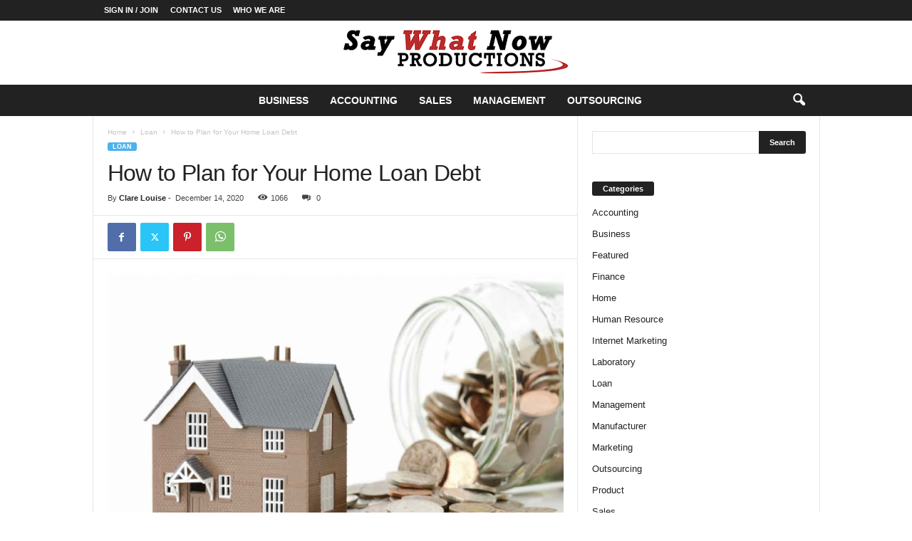

--- FILE ---
content_type: text/html; charset=UTF-8
request_url: https://www.saywhatnowproductions.com/how-to-plan-for-your-home-loan-debt/
body_size: 81798
content:
<!doctype html >
<!--[if IE 8]>    <html class="ie8" lang="en-US"> <![endif]-->
<!--[if IE 9]>    <html class="ie9" lang="en-US"> <![endif]-->
<!--[if gt IE 8]><!--> <html lang="en-US"> <!--<![endif]-->
<head>
    <title>How to Plan for Your Home Loan Debt - Say What Now Productions</title>
    <meta charset="UTF-8" />
    <meta name="viewport" content="width=device-width, initial-scale=1.0">
    <link rel="pingback" href="https://www.saywhatnowproductions.com/xmlrpc.php" />
    <meta name='robots' content='index, follow, max-image-preview:large, max-snippet:-1, max-video-preview:-1' />
	<style>img:is([sizes="auto" i], [sizes^="auto," i]) { contain-intrinsic-size: 3000px 1500px }</style>
	
	<!-- This site is optimized with the Yoast SEO plugin v26.6 - https://yoast.com/wordpress/plugins/seo/ -->
	<link rel="canonical" href="https://www.saywhatnowproductions.com/how-to-plan-for-your-home-loan-debt/" />
	<meta property="og:locale" content="en_US" />
	<meta property="og:type" content="article" />
	<meta property="og:title" content="How to Plan for Your Home Loan Debt - Say What Now Productions" />
	<meta property="og:description" content="Getting a home loan is a huge financial commitment. Most home loans take several years to pay off. This means that having a home loan will be a long-term financial responsibility. As a responsible adult, it would be best to plan before applying for one. If you are reading this, you’re on the right path [&hellip;]" />
	<meta property="og:url" content="https://www.saywhatnowproductions.com/how-to-plan-for-your-home-loan-debt/" />
	<meta property="og:site_name" content="Say What Now Productions" />
	<meta property="article:published_time" content="2020-12-14T07:14:30+00:00" />
	<meta property="og:image" content="https://www.saywhatnowproductions.com/wp-content/uploads/2020/12/Untitleed1-1.png" />
	<meta property="og:image:width" content="900" />
	<meta property="og:image:height" content="577" />
	<meta property="og:image:type" content="image/png" />
	<meta name="author" content="Clare Louise" />
	<meta name="twitter:card" content="summary_large_image" />
	<meta name="twitter:label1" content="Written by" />
	<meta name="twitter:data1" content="Clare Louise" />
	<meta name="twitter:label2" content="Est. reading time" />
	<meta name="twitter:data2" content="2 minutes" />
	<script type="application/ld+json" class="yoast-schema-graph">{"@context":"https://schema.org","@graph":[{"@type":"Article","@id":"https://www.saywhatnowproductions.com/how-to-plan-for-your-home-loan-debt/#article","isPartOf":{"@id":"https://www.saywhatnowproductions.com/how-to-plan-for-your-home-loan-debt/"},"author":{"name":"Clare Louise","@id":"https://www.saywhatnowproductions.com/#/schema/person/bb5671c9120b8c04aea80cb72ea15776"},"headline":"How to Plan for Your Home Loan Debt","datePublished":"2020-12-14T07:14:30+00:00","mainEntityOfPage":{"@id":"https://www.saywhatnowproductions.com/how-to-plan-for-your-home-loan-debt/"},"wordCount":385,"publisher":{"@id":"https://www.saywhatnowproductions.com/#organization"},"image":{"@id":"https://www.saywhatnowproductions.com/how-to-plan-for-your-home-loan-debt/#primaryimage"},"thumbnailUrl":"https://www.saywhatnowproductions.com/wp-content/uploads/2020/12/Untitleed1-1.png","articleSection":["Loan"],"inLanguage":"en-US"},{"@type":"WebPage","@id":"https://www.saywhatnowproductions.com/how-to-plan-for-your-home-loan-debt/","url":"https://www.saywhatnowproductions.com/how-to-plan-for-your-home-loan-debt/","name":"How to Plan for Your Home Loan Debt - Say What Now Productions","isPartOf":{"@id":"https://www.saywhatnowproductions.com/#website"},"primaryImageOfPage":{"@id":"https://www.saywhatnowproductions.com/how-to-plan-for-your-home-loan-debt/#primaryimage"},"image":{"@id":"https://www.saywhatnowproductions.com/how-to-plan-for-your-home-loan-debt/#primaryimage"},"thumbnailUrl":"https://www.saywhatnowproductions.com/wp-content/uploads/2020/12/Untitleed1-1.png","datePublished":"2020-12-14T07:14:30+00:00","breadcrumb":{"@id":"https://www.saywhatnowproductions.com/how-to-plan-for-your-home-loan-debt/#breadcrumb"},"inLanguage":"en-US","potentialAction":[{"@type":"ReadAction","target":["https://www.saywhatnowproductions.com/how-to-plan-for-your-home-loan-debt/"]}]},{"@type":"ImageObject","inLanguage":"en-US","@id":"https://www.saywhatnowproductions.com/how-to-plan-for-your-home-loan-debt/#primaryimage","url":"https://www.saywhatnowproductions.com/wp-content/uploads/2020/12/Untitleed1-1.png","contentUrl":"https://www.saywhatnowproductions.com/wp-content/uploads/2020/12/Untitleed1-1.png","width":900,"height":577},{"@type":"BreadcrumbList","@id":"https://www.saywhatnowproductions.com/how-to-plan-for-your-home-loan-debt/#breadcrumb","itemListElement":[{"@type":"ListItem","position":1,"name":"Home","item":"https://www.saywhatnowproductions.com/"},{"@type":"ListItem","position":2,"name":"How to Plan for Your Home Loan Debt"}]},{"@type":"WebSite","@id":"https://www.saywhatnowproductions.com/#website","url":"https://www.saywhatnowproductions.com/","name":"Say What Now Productions","description":"Business Blog","publisher":{"@id":"https://www.saywhatnowproductions.com/#organization"},"potentialAction":[{"@type":"SearchAction","target":{"@type":"EntryPoint","urlTemplate":"https://www.saywhatnowproductions.com/?s={search_term_string}"},"query-input":{"@type":"PropertyValueSpecification","valueRequired":true,"valueName":"search_term_string"}}],"inLanguage":"en-US"},{"@type":"Organization","@id":"https://www.saywhatnowproductions.com/#organization","name":"Say What Now Productions","url":"https://www.saywhatnowproductions.com/","logo":{"@type":"ImageObject","inLanguage":"en-US","@id":"https://www.saywhatnowproductions.com/#/schema/logo/image/","url":"https://www.saywhatnowproductions.com/wp-content/uploads/2019/11/cropped-saywhatnowproductions1.png","contentUrl":"https://www.saywhatnowproductions.com/wp-content/uploads/2019/11/cropped-saywhatnowproductions1.png","width":340,"height":90,"caption":"Say What Now Productions"},"image":{"@id":"https://www.saywhatnowproductions.com/#/schema/logo/image/"}},{"@type":"Person","@id":"https://www.saywhatnowproductions.com/#/schema/person/bb5671c9120b8c04aea80cb72ea15776","name":"Clare Louise","image":{"@type":"ImageObject","inLanguage":"en-US","@id":"https://www.saywhatnowproductions.com/#/schema/person/image/","url":"https://secure.gravatar.com/avatar/ba332e5af915562a6257ac521b369e663501c98396d3f2a25b565515800f3422?s=96&d=mm&r=g","contentUrl":"https://secure.gravatar.com/avatar/ba332e5af915562a6257ac521b369e663501c98396d3f2a25b565515800f3422?s=96&d=mm&r=g","caption":"Clare Louise"},"url":"https://www.saywhatnowproductions.com/author/clare-louise/"}]}</script>
	<!-- / Yoast SEO plugin. -->


<link rel="alternate" type="application/rss+xml" title="Say What Now Productions &raquo; Feed" href="https://www.saywhatnowproductions.com/feed/" />
<link rel="alternate" type="application/rss+xml" title="Say What Now Productions &raquo; Comments Feed" href="https://www.saywhatnowproductions.com/comments/feed/" />
<script type="text/javascript">
/* <![CDATA[ */
window._wpemojiSettings = {"baseUrl":"https:\/\/s.w.org\/images\/core\/emoji\/16.0.1\/72x72\/","ext":".png","svgUrl":"https:\/\/s.w.org\/images\/core\/emoji\/16.0.1\/svg\/","svgExt":".svg","source":{"concatemoji":"https:\/\/www.saywhatnowproductions.com\/wp-includes\/js\/wp-emoji-release.min.js?ver=6.8.3"}};
/*! This file is auto-generated */
!function(s,n){var o,i,e;function c(e){try{var t={supportTests:e,timestamp:(new Date).valueOf()};sessionStorage.setItem(o,JSON.stringify(t))}catch(e){}}function p(e,t,n){e.clearRect(0,0,e.canvas.width,e.canvas.height),e.fillText(t,0,0);var t=new Uint32Array(e.getImageData(0,0,e.canvas.width,e.canvas.height).data),a=(e.clearRect(0,0,e.canvas.width,e.canvas.height),e.fillText(n,0,0),new Uint32Array(e.getImageData(0,0,e.canvas.width,e.canvas.height).data));return t.every(function(e,t){return e===a[t]})}function u(e,t){e.clearRect(0,0,e.canvas.width,e.canvas.height),e.fillText(t,0,0);for(var n=e.getImageData(16,16,1,1),a=0;a<n.data.length;a++)if(0!==n.data[a])return!1;return!0}function f(e,t,n,a){switch(t){case"flag":return n(e,"\ud83c\udff3\ufe0f\u200d\u26a7\ufe0f","\ud83c\udff3\ufe0f\u200b\u26a7\ufe0f")?!1:!n(e,"\ud83c\udde8\ud83c\uddf6","\ud83c\udde8\u200b\ud83c\uddf6")&&!n(e,"\ud83c\udff4\udb40\udc67\udb40\udc62\udb40\udc65\udb40\udc6e\udb40\udc67\udb40\udc7f","\ud83c\udff4\u200b\udb40\udc67\u200b\udb40\udc62\u200b\udb40\udc65\u200b\udb40\udc6e\u200b\udb40\udc67\u200b\udb40\udc7f");case"emoji":return!a(e,"\ud83e\udedf")}return!1}function g(e,t,n,a){var r="undefined"!=typeof WorkerGlobalScope&&self instanceof WorkerGlobalScope?new OffscreenCanvas(300,150):s.createElement("canvas"),o=r.getContext("2d",{willReadFrequently:!0}),i=(o.textBaseline="top",o.font="600 32px Arial",{});return e.forEach(function(e){i[e]=t(o,e,n,a)}),i}function t(e){var t=s.createElement("script");t.src=e,t.defer=!0,s.head.appendChild(t)}"undefined"!=typeof Promise&&(o="wpEmojiSettingsSupports",i=["flag","emoji"],n.supports={everything:!0,everythingExceptFlag:!0},e=new Promise(function(e){s.addEventListener("DOMContentLoaded",e,{once:!0})}),new Promise(function(t){var n=function(){try{var e=JSON.parse(sessionStorage.getItem(o));if("object"==typeof e&&"number"==typeof e.timestamp&&(new Date).valueOf()<e.timestamp+604800&&"object"==typeof e.supportTests)return e.supportTests}catch(e){}return null}();if(!n){if("undefined"!=typeof Worker&&"undefined"!=typeof OffscreenCanvas&&"undefined"!=typeof URL&&URL.createObjectURL&&"undefined"!=typeof Blob)try{var e="postMessage("+g.toString()+"("+[JSON.stringify(i),f.toString(),p.toString(),u.toString()].join(",")+"));",a=new Blob([e],{type:"text/javascript"}),r=new Worker(URL.createObjectURL(a),{name:"wpTestEmojiSupports"});return void(r.onmessage=function(e){c(n=e.data),r.terminate(),t(n)})}catch(e){}c(n=g(i,f,p,u))}t(n)}).then(function(e){for(var t in e)n.supports[t]=e[t],n.supports.everything=n.supports.everything&&n.supports[t],"flag"!==t&&(n.supports.everythingExceptFlag=n.supports.everythingExceptFlag&&n.supports[t]);n.supports.everythingExceptFlag=n.supports.everythingExceptFlag&&!n.supports.flag,n.DOMReady=!1,n.readyCallback=function(){n.DOMReady=!0}}).then(function(){return e}).then(function(){var e;n.supports.everything||(n.readyCallback(),(e=n.source||{}).concatemoji?t(e.concatemoji):e.wpemoji&&e.twemoji&&(t(e.twemoji),t(e.wpemoji)))}))}((window,document),window._wpemojiSettings);
/* ]]> */
</script>
<style id='wp-emoji-styles-inline-css' type='text/css'>

	img.wp-smiley, img.emoji {
		display: inline !important;
		border: none !important;
		box-shadow: none !important;
		height: 1em !important;
		width: 1em !important;
		margin: 0 0.07em !important;
		vertical-align: -0.1em !important;
		background: none !important;
		padding: 0 !important;
	}
</style>
<link rel='stylesheet' id='wp-block-library-css' href='https://www.saywhatnowproductions.com/wp-includes/css/dist/block-library/style.min.css?ver=6.8.3' type='text/css' media='all' />
<style id='classic-theme-styles-inline-css' type='text/css'>
/*! This file is auto-generated */
.wp-block-button__link{color:#fff;background-color:#32373c;border-radius:9999px;box-shadow:none;text-decoration:none;padding:calc(.667em + 2px) calc(1.333em + 2px);font-size:1.125em}.wp-block-file__button{background:#32373c;color:#fff;text-decoration:none}
</style>
<style id='global-styles-inline-css' type='text/css'>
:root{--wp--preset--aspect-ratio--square: 1;--wp--preset--aspect-ratio--4-3: 4/3;--wp--preset--aspect-ratio--3-4: 3/4;--wp--preset--aspect-ratio--3-2: 3/2;--wp--preset--aspect-ratio--2-3: 2/3;--wp--preset--aspect-ratio--16-9: 16/9;--wp--preset--aspect-ratio--9-16: 9/16;--wp--preset--color--black: #000000;--wp--preset--color--cyan-bluish-gray: #abb8c3;--wp--preset--color--white: #ffffff;--wp--preset--color--pale-pink: #f78da7;--wp--preset--color--vivid-red: #cf2e2e;--wp--preset--color--luminous-vivid-orange: #ff6900;--wp--preset--color--luminous-vivid-amber: #fcb900;--wp--preset--color--light-green-cyan: #7bdcb5;--wp--preset--color--vivid-green-cyan: #00d084;--wp--preset--color--pale-cyan-blue: #8ed1fc;--wp--preset--color--vivid-cyan-blue: #0693e3;--wp--preset--color--vivid-purple: #9b51e0;--wp--preset--gradient--vivid-cyan-blue-to-vivid-purple: linear-gradient(135deg,rgba(6,147,227,1) 0%,rgb(155,81,224) 100%);--wp--preset--gradient--light-green-cyan-to-vivid-green-cyan: linear-gradient(135deg,rgb(122,220,180) 0%,rgb(0,208,130) 100%);--wp--preset--gradient--luminous-vivid-amber-to-luminous-vivid-orange: linear-gradient(135deg,rgba(252,185,0,1) 0%,rgba(255,105,0,1) 100%);--wp--preset--gradient--luminous-vivid-orange-to-vivid-red: linear-gradient(135deg,rgba(255,105,0,1) 0%,rgb(207,46,46) 100%);--wp--preset--gradient--very-light-gray-to-cyan-bluish-gray: linear-gradient(135deg,rgb(238,238,238) 0%,rgb(169,184,195) 100%);--wp--preset--gradient--cool-to-warm-spectrum: linear-gradient(135deg,rgb(74,234,220) 0%,rgb(151,120,209) 20%,rgb(207,42,186) 40%,rgb(238,44,130) 60%,rgb(251,105,98) 80%,rgb(254,248,76) 100%);--wp--preset--gradient--blush-light-purple: linear-gradient(135deg,rgb(255,206,236) 0%,rgb(152,150,240) 100%);--wp--preset--gradient--blush-bordeaux: linear-gradient(135deg,rgb(254,205,165) 0%,rgb(254,45,45) 50%,rgb(107,0,62) 100%);--wp--preset--gradient--luminous-dusk: linear-gradient(135deg,rgb(255,203,112) 0%,rgb(199,81,192) 50%,rgb(65,88,208) 100%);--wp--preset--gradient--pale-ocean: linear-gradient(135deg,rgb(255,245,203) 0%,rgb(182,227,212) 50%,rgb(51,167,181) 100%);--wp--preset--gradient--electric-grass: linear-gradient(135deg,rgb(202,248,128) 0%,rgb(113,206,126) 100%);--wp--preset--gradient--midnight: linear-gradient(135deg,rgb(2,3,129) 0%,rgb(40,116,252) 100%);--wp--preset--font-size--small: 10px;--wp--preset--font-size--medium: 20px;--wp--preset--font-size--large: 30px;--wp--preset--font-size--x-large: 42px;--wp--preset--font-size--regular: 14px;--wp--preset--font-size--larger: 48px;--wp--preset--spacing--20: 0.44rem;--wp--preset--spacing--30: 0.67rem;--wp--preset--spacing--40: 1rem;--wp--preset--spacing--50: 1.5rem;--wp--preset--spacing--60: 2.25rem;--wp--preset--spacing--70: 3.38rem;--wp--preset--spacing--80: 5.06rem;--wp--preset--shadow--natural: 6px 6px 9px rgba(0, 0, 0, 0.2);--wp--preset--shadow--deep: 12px 12px 50px rgba(0, 0, 0, 0.4);--wp--preset--shadow--sharp: 6px 6px 0px rgba(0, 0, 0, 0.2);--wp--preset--shadow--outlined: 6px 6px 0px -3px rgba(255, 255, 255, 1), 6px 6px rgba(0, 0, 0, 1);--wp--preset--shadow--crisp: 6px 6px 0px rgba(0, 0, 0, 1);}:where(.is-layout-flex){gap: 0.5em;}:where(.is-layout-grid){gap: 0.5em;}body .is-layout-flex{display: flex;}.is-layout-flex{flex-wrap: wrap;align-items: center;}.is-layout-flex > :is(*, div){margin: 0;}body .is-layout-grid{display: grid;}.is-layout-grid > :is(*, div){margin: 0;}:where(.wp-block-columns.is-layout-flex){gap: 2em;}:where(.wp-block-columns.is-layout-grid){gap: 2em;}:where(.wp-block-post-template.is-layout-flex){gap: 1.25em;}:where(.wp-block-post-template.is-layout-grid){gap: 1.25em;}.has-black-color{color: var(--wp--preset--color--black) !important;}.has-cyan-bluish-gray-color{color: var(--wp--preset--color--cyan-bluish-gray) !important;}.has-white-color{color: var(--wp--preset--color--white) !important;}.has-pale-pink-color{color: var(--wp--preset--color--pale-pink) !important;}.has-vivid-red-color{color: var(--wp--preset--color--vivid-red) !important;}.has-luminous-vivid-orange-color{color: var(--wp--preset--color--luminous-vivid-orange) !important;}.has-luminous-vivid-amber-color{color: var(--wp--preset--color--luminous-vivid-amber) !important;}.has-light-green-cyan-color{color: var(--wp--preset--color--light-green-cyan) !important;}.has-vivid-green-cyan-color{color: var(--wp--preset--color--vivid-green-cyan) !important;}.has-pale-cyan-blue-color{color: var(--wp--preset--color--pale-cyan-blue) !important;}.has-vivid-cyan-blue-color{color: var(--wp--preset--color--vivid-cyan-blue) !important;}.has-vivid-purple-color{color: var(--wp--preset--color--vivid-purple) !important;}.has-black-background-color{background-color: var(--wp--preset--color--black) !important;}.has-cyan-bluish-gray-background-color{background-color: var(--wp--preset--color--cyan-bluish-gray) !important;}.has-white-background-color{background-color: var(--wp--preset--color--white) !important;}.has-pale-pink-background-color{background-color: var(--wp--preset--color--pale-pink) !important;}.has-vivid-red-background-color{background-color: var(--wp--preset--color--vivid-red) !important;}.has-luminous-vivid-orange-background-color{background-color: var(--wp--preset--color--luminous-vivid-orange) !important;}.has-luminous-vivid-amber-background-color{background-color: var(--wp--preset--color--luminous-vivid-amber) !important;}.has-light-green-cyan-background-color{background-color: var(--wp--preset--color--light-green-cyan) !important;}.has-vivid-green-cyan-background-color{background-color: var(--wp--preset--color--vivid-green-cyan) !important;}.has-pale-cyan-blue-background-color{background-color: var(--wp--preset--color--pale-cyan-blue) !important;}.has-vivid-cyan-blue-background-color{background-color: var(--wp--preset--color--vivid-cyan-blue) !important;}.has-vivid-purple-background-color{background-color: var(--wp--preset--color--vivid-purple) !important;}.has-black-border-color{border-color: var(--wp--preset--color--black) !important;}.has-cyan-bluish-gray-border-color{border-color: var(--wp--preset--color--cyan-bluish-gray) !important;}.has-white-border-color{border-color: var(--wp--preset--color--white) !important;}.has-pale-pink-border-color{border-color: var(--wp--preset--color--pale-pink) !important;}.has-vivid-red-border-color{border-color: var(--wp--preset--color--vivid-red) !important;}.has-luminous-vivid-orange-border-color{border-color: var(--wp--preset--color--luminous-vivid-orange) !important;}.has-luminous-vivid-amber-border-color{border-color: var(--wp--preset--color--luminous-vivid-amber) !important;}.has-light-green-cyan-border-color{border-color: var(--wp--preset--color--light-green-cyan) !important;}.has-vivid-green-cyan-border-color{border-color: var(--wp--preset--color--vivid-green-cyan) !important;}.has-pale-cyan-blue-border-color{border-color: var(--wp--preset--color--pale-cyan-blue) !important;}.has-vivid-cyan-blue-border-color{border-color: var(--wp--preset--color--vivid-cyan-blue) !important;}.has-vivid-purple-border-color{border-color: var(--wp--preset--color--vivid-purple) !important;}.has-vivid-cyan-blue-to-vivid-purple-gradient-background{background: var(--wp--preset--gradient--vivid-cyan-blue-to-vivid-purple) !important;}.has-light-green-cyan-to-vivid-green-cyan-gradient-background{background: var(--wp--preset--gradient--light-green-cyan-to-vivid-green-cyan) !important;}.has-luminous-vivid-amber-to-luminous-vivid-orange-gradient-background{background: var(--wp--preset--gradient--luminous-vivid-amber-to-luminous-vivid-orange) !important;}.has-luminous-vivid-orange-to-vivid-red-gradient-background{background: var(--wp--preset--gradient--luminous-vivid-orange-to-vivid-red) !important;}.has-very-light-gray-to-cyan-bluish-gray-gradient-background{background: var(--wp--preset--gradient--very-light-gray-to-cyan-bluish-gray) !important;}.has-cool-to-warm-spectrum-gradient-background{background: var(--wp--preset--gradient--cool-to-warm-spectrum) !important;}.has-blush-light-purple-gradient-background{background: var(--wp--preset--gradient--blush-light-purple) !important;}.has-blush-bordeaux-gradient-background{background: var(--wp--preset--gradient--blush-bordeaux) !important;}.has-luminous-dusk-gradient-background{background: var(--wp--preset--gradient--luminous-dusk) !important;}.has-pale-ocean-gradient-background{background: var(--wp--preset--gradient--pale-ocean) !important;}.has-electric-grass-gradient-background{background: var(--wp--preset--gradient--electric-grass) !important;}.has-midnight-gradient-background{background: var(--wp--preset--gradient--midnight) !important;}.has-small-font-size{font-size: var(--wp--preset--font-size--small) !important;}.has-medium-font-size{font-size: var(--wp--preset--font-size--medium) !important;}.has-large-font-size{font-size: var(--wp--preset--font-size--large) !important;}.has-x-large-font-size{font-size: var(--wp--preset--font-size--x-large) !important;}
:where(.wp-block-post-template.is-layout-flex){gap: 1.25em;}:where(.wp-block-post-template.is-layout-grid){gap: 1.25em;}
:where(.wp-block-columns.is-layout-flex){gap: 2em;}:where(.wp-block-columns.is-layout-grid){gap: 2em;}
:root :where(.wp-block-pullquote){font-size: 1.5em;line-height: 1.6;}
</style>
<link rel='stylesheet' id='contact-form-7-css' href='https://www.saywhatnowproductions.com/wp-content/plugins/contact-form-7/includes/css/styles.css?ver=6.1.4' type='text/css' media='all' />
<link rel='stylesheet' id='td-theme-css' href='https://www.saywhatnowproductions.com/wp-content/themes/Newsmag/style.css?ver=5.4.3.3' type='text/css' media='all' />
<style id='td-theme-inline-css' type='text/css'>
    
        /* custom css - generated by TagDiv Composer */
        @media (max-width: 767px) {
            .td-header-desktop-wrap {
                display: none;
            }
        }
        @media (min-width: 767px) {
            .td-header-mobile-wrap {
                display: none;
            }
        }
    
	
</style>
<link rel='stylesheet' id='td-legacy-framework-front-style-css' href='https://www.saywhatnowproductions.com/wp-content/plugins/td-composer/legacy/Newsmag/assets/css/td_legacy_main.css?ver=e5fcc38395b0030bac3ad179898970d6xzx' type='text/css' media='all' />
<script type="text/javascript" src="https://www.saywhatnowproductions.com/wp-includes/js/jquery/jquery.min.js?ver=3.7.1" id="jquery-core-js"></script>
<script type="text/javascript" src="https://www.saywhatnowproductions.com/wp-includes/js/jquery/jquery-migrate.min.js?ver=3.4.1" id="jquery-migrate-js"></script>
<link rel="https://api.w.org/" href="https://www.saywhatnowproductions.com/wp-json/" /><link rel="alternate" title="JSON" type="application/json" href="https://www.saywhatnowproductions.com/wp-json/wp/v2/posts/2891" /><link rel="EditURI" type="application/rsd+xml" title="RSD" href="https://www.saywhatnowproductions.com/xmlrpc.php?rsd" />
<meta name="generator" content="WordPress 6.8.3" />
<link rel='shortlink' href='https://www.saywhatnowproductions.com/?p=2891' />
<link rel="alternate" title="oEmbed (JSON)" type="application/json+oembed" href="https://www.saywhatnowproductions.com/wp-json/oembed/1.0/embed?url=https%3A%2F%2Fwww.saywhatnowproductions.com%2Fhow-to-plan-for-your-home-loan-debt%2F" />
<link rel="alternate" title="oEmbed (XML)" type="text/xml+oembed" href="https://www.saywhatnowproductions.com/wp-json/oembed/1.0/embed?url=https%3A%2F%2Fwww.saywhatnowproductions.com%2Fhow-to-plan-for-your-home-loan-debt%2F&#038;format=xml" />

<!-- JS generated by theme -->

<script type="text/javascript" id="td-generated-header-js">
    
    

	    var tdBlocksArray = []; //here we store all the items for the current page

	    // td_block class - each ajax block uses a object of this class for requests
	    function tdBlock() {
		    this.id = '';
		    this.block_type = 1; //block type id (1-234 etc)
		    this.atts = '';
		    this.td_column_number = '';
		    this.td_current_page = 1; //
		    this.post_count = 0; //from wp
		    this.found_posts = 0; //from wp
		    this.max_num_pages = 0; //from wp
		    this.td_filter_value = ''; //current live filter value
		    this.is_ajax_running = false;
		    this.td_user_action = ''; // load more or infinite loader (used by the animation)
		    this.header_color = '';
		    this.ajax_pagination_infinite_stop = ''; //show load more at page x
	    }

        // td_js_generator - mini detector
        ( function () {
            var htmlTag = document.getElementsByTagName("html")[0];

	        if ( navigator.userAgent.indexOf("MSIE 10.0") > -1 ) {
                htmlTag.className += ' ie10';
            }

            if ( !!navigator.userAgent.match(/Trident.*rv\:11\./) ) {
                htmlTag.className += ' ie11';
            }

	        if ( navigator.userAgent.indexOf("Edge") > -1 ) {
                htmlTag.className += ' ieEdge';
            }

            if ( /(iPad|iPhone|iPod)/g.test(navigator.userAgent) ) {
                htmlTag.className += ' td-md-is-ios';
            }

            var user_agent = navigator.userAgent.toLowerCase();
            if ( user_agent.indexOf("android") > -1 ) {
                htmlTag.className += ' td-md-is-android';
            }

            if ( -1 !== navigator.userAgent.indexOf('Mac OS X')  ) {
                htmlTag.className += ' td-md-is-os-x';
            }

            if ( /chrom(e|ium)/.test(navigator.userAgent.toLowerCase()) ) {
               htmlTag.className += ' td-md-is-chrome';
            }

            if ( -1 !== navigator.userAgent.indexOf('Firefox') ) {
                htmlTag.className += ' td-md-is-firefox';
            }

            if ( -1 !== navigator.userAgent.indexOf('Safari') && -1 === navigator.userAgent.indexOf('Chrome') ) {
                htmlTag.className += ' td-md-is-safari';
            }

            if( -1 !== navigator.userAgent.indexOf('IEMobile') ){
                htmlTag.className += ' td-md-is-iemobile';
            }

        })();

        var tdLocalCache = {};

        ( function () {
            "use strict";

            tdLocalCache = {
                data: {},
                remove: function (resource_id) {
                    delete tdLocalCache.data[resource_id];
                },
                exist: function (resource_id) {
                    return tdLocalCache.data.hasOwnProperty(resource_id) && tdLocalCache.data[resource_id] !== null;
                },
                get: function (resource_id) {
                    return tdLocalCache.data[resource_id];
                },
                set: function (resource_id, cachedData) {
                    tdLocalCache.remove(resource_id);
                    tdLocalCache.data[resource_id] = cachedData;
                }
            };
        })();

    
    
var td_viewport_interval_list=[{"limitBottom":767,"sidebarWidth":251},{"limitBottom":1023,"sidebarWidth":339}];
var td_animation_stack_effect="type0";
var tds_animation_stack=true;
var td_animation_stack_specific_selectors=".entry-thumb, img, .td-lazy-img";
var td_animation_stack_general_selectors=".td-animation-stack img, .td-animation-stack .entry-thumb, .post img, .td-animation-stack .td-lazy-img";
var tdc_is_installed="yes";
var td_ajax_url="https:\/\/www.saywhatnowproductions.com\/wp-admin\/admin-ajax.php?td_theme_name=Newsmag&v=5.4.3.3";
var td_get_template_directory_uri="https:\/\/www.saywhatnowproductions.com\/wp-content\/plugins\/td-composer\/legacy\/common";
var tds_snap_menu="";
var tds_logo_on_sticky="";
var tds_header_style="10";
var td_please_wait="Please wait...";
var td_email_user_pass_incorrect="User or password incorrect!";
var td_email_user_incorrect="Email or username incorrect!";
var td_email_incorrect="Email incorrect!";
var td_user_incorrect="Username incorrect!";
var td_email_user_empty="Email or username empty!";
var td_pass_empty="Pass empty!";
var td_pass_pattern_incorrect="Invalid Pass Pattern!";
var td_retype_pass_incorrect="Retyped Pass incorrect!";
var tds_more_articles_on_post_enable="";
var tds_more_articles_on_post_time_to_wait="";
var tds_more_articles_on_post_pages_distance_from_top=0;
var tds_captcha="";
var tds_theme_color_site_wide="#4db2ec";
var tds_smart_sidebar="";
var tdThemeName="Newsmag";
var tdThemeNameWl="Newsmag";
var td_magnific_popup_translation_tPrev="Previous (Left arrow key)";
var td_magnific_popup_translation_tNext="Next (Right arrow key)";
var td_magnific_popup_translation_tCounter="%curr% of %total%";
var td_magnific_popup_translation_ajax_tError="The content from %url% could not be loaded.";
var td_magnific_popup_translation_image_tError="The image #%curr% could not be loaded.";
var tdBlockNonce="66fe210907";
var tdMobileMenu="enabled";
var tdMobileSearch="enabled";
var tdDateNamesI18n={"month_names":["January","February","March","April","May","June","July","August","September","October","November","December"],"month_names_short":["Jan","Feb","Mar","Apr","May","Jun","Jul","Aug","Sep","Oct","Nov","Dec"],"day_names":["Sunday","Monday","Tuesday","Wednesday","Thursday","Friday","Saturday"],"day_names_short":["Sun","Mon","Tue","Wed","Thu","Fri","Sat"]};
var td_deploy_mode="deploy";
var td_ad_background_click_link="";
var td_ad_background_click_target="";
</script>




<script type="application/ld+json">
    {
        "@context": "https://schema.org",
        "@type": "BreadcrumbList",
        "itemListElement": [
            {
                "@type": "ListItem",
                "position": 1,
                "item": {
                    "@type": "WebSite",
                    "@id": "https://www.saywhatnowproductions.com/",
                    "name": "Home"
                }
            },
            {
                "@type": "ListItem",
                "position": 2,
                    "item": {
                    "@type": "WebPage",
                    "@id": "https://www.saywhatnowproductions.com/category/loan/",
                    "name": "Loan"
                }
            }
            ,{
                "@type": "ListItem",
                "position": 3,
                    "item": {
                    "@type": "WebPage",
                    "@id": "https://www.saywhatnowproductions.com/how-to-plan-for-your-home-loan-debt/",
                    "name": "How to Plan for Your Home Loan Debt"                                
                }
            }    
        ]
    }
</script>
<link rel="icon" href="https://www.saywhatnowproductions.com/wp-content/uploads/2019/11/cropped-saywhatnowproductions-f-32x32.png" sizes="32x32" />
<link rel="icon" href="https://www.saywhatnowproductions.com/wp-content/uploads/2019/11/cropped-saywhatnowproductions-f-192x192.png" sizes="192x192" />
<link rel="apple-touch-icon" href="https://www.saywhatnowproductions.com/wp-content/uploads/2019/11/cropped-saywhatnowproductions-f-180x180.png" />
<meta name="msapplication-TileImage" content="https://www.saywhatnowproductions.com/wp-content/uploads/2019/11/cropped-saywhatnowproductions-f-270x270.png" />
	<style id="tdw-css-placeholder">/* custom css - generated by TagDiv Composer */
</style></head>

<body class="wp-singular post-template-default single single-post postid-2891 single-format-standard wp-custom-logo wp-theme-Newsmag how-to-plan-for-your-home-loan-debt global-block-template-1 td-animation-stack-type0 td-full-layout" itemscope="itemscope" itemtype="https://schema.org/WebPage">

        <div class="td-scroll-up  td-hide-scroll-up-on-mob"  style="display:none;"><i class="td-icon-menu-up"></i></div>

    
    <div class="td-menu-background"></div>
<div id="td-mobile-nav">
    <div class="td-mobile-container">
        <!-- mobile menu top section -->
        <div class="td-menu-socials-wrap">
            <!-- socials -->
            <div class="td-menu-socials">
                            </div>
            <!-- close button -->
            <div class="td-mobile-close">
                <span><i class="td-icon-close-mobile"></i></span>
            </div>
        </div>

        <!-- login section -->
                    <div class="td-menu-login-section">
                
    <div class="td-guest-wrap">
        <div class="td-menu-login"><a id="login-link-mob">Sign in</a></div>
    </div>
            </div>
        
        <!-- menu section -->
        <div class="td-mobile-content">
            <div class="menu-home-container"><ul id="menu-home" class="td-mobile-main-menu"><li id="menu-item-2582" class="menu-item menu-item-type-taxonomy menu-item-object-category menu-item-first menu-item-2582"><a href="https://www.saywhatnowproductions.com/category/business/">Business</a></li>
<li id="menu-item-2583" class="menu-item menu-item-type-taxonomy menu-item-object-category menu-item-2583"><a href="https://www.saywhatnowproductions.com/category/accounting/">Accounting</a></li>
<li id="menu-item-2584" class="menu-item menu-item-type-taxonomy menu-item-object-category menu-item-2584"><a href="https://www.saywhatnowproductions.com/category/sales/">Sales</a></li>
<li id="menu-item-2585" class="menu-item menu-item-type-taxonomy menu-item-object-category menu-item-2585"><a href="https://www.saywhatnowproductions.com/category/management/">Management</a></li>
<li id="menu-item-2586" class="menu-item menu-item-type-taxonomy menu-item-object-category menu-item-2586"><a href="https://www.saywhatnowproductions.com/category/outsourcing/">Outsourcing</a></li>
</ul></div>        </div>
    </div>

    <!-- register/login section -->
            <div id="login-form-mobile" class="td-register-section">
            
            <div id="td-login-mob" class="td-login-animation td-login-hide-mob">
            	<!-- close button -->
	            <div class="td-login-close">
	                <span class="td-back-button"><i class="td-icon-read-down"></i></span>
	                <div class="td-login-title">Sign in</div>
	                <!-- close button -->
		            <div class="td-mobile-close">
		                <span><i class="td-icon-close-mobile"></i></span>
		            </div>
	            </div>
	            <form class="td-login-form-wrap" action="#" method="post">
	                <div class="td-login-panel-title"><span>Welcome!</span>Log into your account</div>
	                <div class="td_display_err"></div>
	                <div class="td-login-inputs"><input class="td-login-input" autocomplete="username" type="text" name="login_email" id="login_email-mob" value="" required><label for="login_email-mob">your username</label></div>
	                <div class="td-login-inputs"><input class="td-login-input" autocomplete="current-password" type="password" name="login_pass" id="login_pass-mob" value="" required><label for="login_pass-mob">your password</label></div>
	                <input type="button" name="login_button" id="login_button-mob" class="td-login-button" value="LOG IN">
	                
					
	                <div class="td-login-info-text"><a href="#" id="forgot-pass-link-mob">Forgot your password?</a></div>
	                
	                
                </form>
            </div>

            

            <div id="td-forgot-pass-mob" class="td-login-animation td-login-hide-mob">
                <!-- close button -->
	            <div class="td-forgot-pass-close">
	                <a href="#" aria-label="Back" class="td-back-button"><i class="td-icon-read-down"></i></a>
	                <div class="td-login-title">Password recovery</div>
	            </div>
	            <div class="td-login-form-wrap">
	                <div class="td-login-panel-title">Recover your password</div>
	                <div class="td_display_err"></div>
	                <div class="td-login-inputs"><input class="td-login-input" type="text" name="forgot_email" id="forgot_email-mob" value="" required><label for="forgot_email-mob">your email</label></div>
	                <input type="button" name="forgot_button" id="forgot_button-mob" class="td-login-button" value="Send My Pass">
                </div>
            </div>
        </div>
    </div>    <div class="td-search-background"></div>
<div class="td-search-wrap-mob">
	<div class="td-drop-down-search">
		<form method="get" class="td-search-form" action="https://www.saywhatnowproductions.com/">
			<!-- close button -->
			<div class="td-search-close">
				<span><i class="td-icon-close-mobile"></i></span>
			</div>
			<div role="search" class="td-search-input">
				<span>Search</span>
				<input id="td-header-search-mob" type="text" value="" name="s" autocomplete="off" />
			</div>
		</form>
		<div id="td-aj-search-mob"></div>
	</div>
</div>

    <div id="td-outer-wrap">
    
        <div class="td-outer-container">
        
            <!--
Header style 10
-->

<div class="td-header-wrap td-header-style-10">
	<div class="td-top-menu-full">
        <div class="td-header-row td-header-top-menu td-make-full">
		    
    <div class="td-top-bar-container top-bar-style-1">
        <div class="td-header-sp-top-menu">

    <ul class="top-header-menu td_ul_login"><li class="menu-item"><a class="td-login-modal-js menu-item" href="#login-form" data-effect="mpf-td-login-effect">Sign in / Join</a></li></ul><div class="menu-top-container"><ul id="menu-top" class="top-header-menu"><li id="menu-item-2587" class="menu-item menu-item-type-post_type menu-item-object-page menu-item-first td-menu-item td-normal-menu menu-item-2587"><a href="https://www.saywhatnowproductions.com/contact-us/">Contact Us</a></li>
<li id="menu-item-4130" class="menu-item menu-item-type-post_type menu-item-object-page td-menu-item td-normal-menu menu-item-4130"><a href="https://www.saywhatnowproductions.com/who-we-are/">Who We Are</a></li>
</ul></div></div>            </div>

<!-- LOGIN MODAL -->

                <div  id="login-form" class="white-popup-block mfp-hide mfp-with-anim td-login-modal-wrap">
                    <div class="td-login-wrap">
                        <a href="#" aria-label="Back" class="td-back-button"><i class="td-icon-modal-back"></i></a>
                        <div id="td-login-div" class="td-login-form-div td-display-block">
                            <div class="td-login-panel-title">Sign in</div>
                            <div class="td-login-panel-descr">Welcome! Log into your account</div>
                            <div class="td_display_err"></div>
                            <form id="loginForm" action="#" method="post">
                                <div class="td-login-inputs"><input class="td-login-input" autocomplete="username" type="text" name="login_email" id="login_email" value="" required><label for="login_email">your username</label></div>
                                <div class="td-login-inputs"><input class="td-login-input" autocomplete="current-password" type="password" name="login_pass" id="login_pass" value="" required><label for="login_pass">your password</label></div>
                                <input type="button" name="login_button" id="login_button" class="wpb_button btn td-login-button" value="Login">
                                
                            </form>
                            
                            

                            <div class="td-login-info-text"><a href="#" id="forgot-pass-link">Forgot your password? Get help</a></div>
                            
                            
                        </div>

                        

                         <div id="td-forgot-pass-div" class="td-login-form-div td-display-none">
                            <div class="td-login-panel-title">Password recovery</div>
                            <div class="td-login-panel-descr">Recover your password</div>
                            <div class="td_display_err"></div>
                            <form id="forgotpassForm" action="#" method="post">
                                <div class="td-login-inputs"><input class="td-login-input" type="text" name="forgot_email" id="forgot_email" value="" required><label for="forgot_email">your email</label></div>
                                <input type="button" name="forgot_button" id="forgot_button" class="wpb_button btn td-login-button" value="Send My Password">
                            </form>
                            <div class="td-login-info-text">A password will be e-mailed to you.</div>
                        </div>
                    </div>
                </div>
                	    </div>
	</div>

	<div class="td-header-row td-header-header ">
		<div class="td-header-text-logo">
					<a class="td-main-logo" href="https://www.saywhatnowproductions.com/">
			<img src="https://www.saywhatnowproductions.com/wp-content/uploads/2019/11/cropped-saywhatnowproductions1.png" alt=""  width="340" height="90"/>
			<span class="td-visual-hidden">Say What Now Productions</span>
		</a>
				</div>
	</div>

    <div class="td-header-menu-wrap">
        <div class="td-header-row td-header-main-menu">
            <div class="td-make-full">
                <div id="td-header-menu" role="navigation">
        <div id="td-top-mobile-toggle"><span><i class="td-icon-font td-icon-mobile"></i></span></div>
        <div class="td-main-menu-logo td-logo-in-header">
                <a class="td-main-logo" href="https://www.saywhatnowproductions.com/">
            <img src="https://www.saywhatnowproductions.com/wp-content/uploads/2019/11/cropped-saywhatnowproductions1.png" alt=""  width="340" height="90"/>
        </a>
        </div>
    <div class="menu-home-container"><ul id="menu-home-1" class="sf-menu"><li class="menu-item menu-item-type-taxonomy menu-item-object-category menu-item-first td-menu-item td-normal-menu menu-item-2582"><a href="https://www.saywhatnowproductions.com/category/business/">Business</a></li>
<li class="menu-item menu-item-type-taxonomy menu-item-object-category td-menu-item td-normal-menu menu-item-2583"><a href="https://www.saywhatnowproductions.com/category/accounting/">Accounting</a></li>
<li class="menu-item menu-item-type-taxonomy menu-item-object-category td-menu-item td-normal-menu menu-item-2584"><a href="https://www.saywhatnowproductions.com/category/sales/">Sales</a></li>
<li class="menu-item menu-item-type-taxonomy menu-item-object-category td-menu-item td-normal-menu menu-item-2585"><a href="https://www.saywhatnowproductions.com/category/management/">Management</a></li>
<li class="menu-item menu-item-type-taxonomy menu-item-object-category td-menu-item td-normal-menu menu-item-2586"><a href="https://www.saywhatnowproductions.com/category/outsourcing/">Outsourcing</a></li>
</ul></div></div>

<div class="td-search-wrapper">
    <div id="td-top-search">
        <!-- Search -->
        <div class="header-search-wrap">
            <div class="dropdown header-search">
                <a id="td-header-search-button" href="#" role="button" aria-label="search icon" class="dropdown-toggle " data-toggle="dropdown"><i class="td-icon-search"></i></a>
                                <span id="td-header-search-button-mob" class="dropdown-toggle " data-toggle="dropdown"><i class="td-icon-search"></i></span>
                            </div>
        </div>
    </div>
</div>

<div class="header-search-wrap">
	<div class="dropdown header-search">
		<div class="td-drop-down-search">
			<form method="get" class="td-search-form" action="https://www.saywhatnowproductions.com/">
				<div role="search" class="td-head-form-search-wrap">
					<input class="needsclick" id="td-header-search" type="text" value="" name="s" autocomplete="off" /><input class="wpb_button wpb_btn-inverse btn" type="submit" id="td-header-search-top" value="Search" />
				</div>
			</form>
			<div id="td-aj-search"></div>
		</div>
	</div>
</div>            </div>
        </div>
    </div>

	<div class="td-header-container">
		<div class="td-header-row">
			<div class="td-header-sp-rec">
				
<div class="td-header-ad-wrap ">
    

</div>			</div>
		</div>
	</div>
</div>
    <div class="td-container td-post-template-default">
        <div class="td-container-border">
            <div class="td-pb-row">
                                        <div class="td-pb-span8 td-main-content" role="main">
                            <div class="td-ss-main-content">
                                

    <article id="post-2891" class="post-2891 post type-post status-publish format-standard has-post-thumbnail hentry category-loan" itemscope itemtype="https://schema.org/Article"47>
        <div class="td-post-header td-pb-padding-side">
            <div class="entry-crumbs"><span><a title="" class="entry-crumb" href="https://www.saywhatnowproductions.com/">Home</a></span> <i class="td-icon-right td-bread-sep"></i> <span><a title="View all posts in Loan" class="entry-crumb" href="https://www.saywhatnowproductions.com/category/loan/">Loan</a></span> <i class="td-icon-right td-bread-sep td-bred-no-url-last"></i> <span class="td-bred-no-url-last">How to Plan for Your Home Loan Debt</span></div>
            <!-- category --><ul class="td-category"><li class="entry-category"><a  href="https://www.saywhatnowproductions.com/category/loan/">Loan</a></li></ul>
            <header>
                <h1 class="entry-title">How to Plan for Your Home Loan Debt</h1>

                

                <div class="meta-info">

                    <!-- author --><div class="td-post-author-name"><div class="td-author-by">By</div> <a href="https://www.saywhatnowproductions.com/author/clare-louise/">Clare Louise</a><div class="td-author-line"> - </div> </div>                    <!-- date --><span class="td-post-date"><time class="entry-date updated td-module-date" datetime="2020-12-14T07:14:30+00:00" >December 14, 2020</time></span>                    <!-- modified date -->                    <!-- views --><div class="td-post-views"><i class="td-icon-views"></i><span class="td-nr-views-2891">1066</span></div>                    <!-- comments --><div class="td-post-comments"><a href="https://www.saywhatnowproductions.com/how-to-plan-for-your-home-loan-debt/#respond"><i class="td-icon-comments"></i>0</a></div>                </div>
            </header>
        </div>

        <div class="td-post-sharing-top td-pb-padding-side"><div id="td_social_sharing_article_top" class="td-post-sharing td-ps-bg td-ps-notext td-post-sharing-style1 "><div class="td-post-sharing-visible"><a class="td-social-sharing-button td-social-sharing-button-js td-social-network td-social-facebook" href="https://www.facebook.com/sharer.php?u=https%3A%2F%2Fwww.saywhatnowproductions.com%2Fhow-to-plan-for-your-home-loan-debt%2F" title="Facebook" ><div class="td-social-but-icon"><i class="td-icon-facebook"></i></div><div class="td-social-but-text">Facebook</div></a><a class="td-social-sharing-button td-social-sharing-button-js td-social-network td-social-twitter" href="https://twitter.com/intent/tweet?text=How+to+Plan+for+Your+Home+Loan+Debt&url=https%3A%2F%2Fwww.saywhatnowproductions.com%2Fhow-to-plan-for-your-home-loan-debt%2F&via=Say+What+Now+Productions" title="Twitter" ><div class="td-social-but-icon"><i class="td-icon-twitter"></i></div><div class="td-social-but-text">Twitter</div></a><a class="td-social-sharing-button td-social-sharing-button-js td-social-network td-social-pinterest" href="https://pinterest.com/pin/create/button/?url=https://www.saywhatnowproductions.com/how-to-plan-for-your-home-loan-debt/&amp;media=https://www.saywhatnowproductions.com/wp-content/uploads/2020/12/Untitleed1-1.png&description=How+to+Plan+for+Your+Home+Loan+Debt" title="Pinterest" ><div class="td-social-but-icon"><i class="td-icon-pinterest"></i></div><div class="td-social-but-text">Pinterest</div></a><a class="td-social-sharing-button td-social-sharing-button-js td-social-network td-social-whatsapp" href="https://api.whatsapp.com/send?text=How+to+Plan+for+Your+Home+Loan+Debt %0A%0A https://www.saywhatnowproductions.com/how-to-plan-for-your-home-loan-debt/" title="WhatsApp" ><div class="td-social-but-icon"><i class="td-icon-whatsapp"></i></div><div class="td-social-but-text">WhatsApp</div></a></div><div class="td-social-sharing-hidden"><ul class="td-pulldown-filter-list"></ul><a class="td-social-sharing-button td-social-handler td-social-expand-tabs" href="#" data-block-uid="td_social_sharing_article_top" title="More">
                                    <div class="td-social-but-icon"><i class="td-icon-plus td-social-expand-tabs-icon"></i></div>
                                </a></div></div></div>
        <div class="td-post-content td-pb-padding-side">

        <!-- image --><div class="td-post-featured-image"><a href="https://www.saywhatnowproductions.com/wp-content/uploads/2020/12/Untitleed1-1.png" data-caption=""><img width="640" height="410" class="entry-thumb td-modal-image" src="https://www.saywhatnowproductions.com/wp-content/uploads/2020/12/Untitleed1-1.png" srcset="https://www.saywhatnowproductions.com/wp-content/uploads/2020/12/Untitleed1-1.png 900w, https://www.saywhatnowproductions.com/wp-content/uploads/2020/12/Untitleed1-1-300x192.png 300w, https://www.saywhatnowproductions.com/wp-content/uploads/2020/12/Untitleed1-1-768x492.png 768w" sizes="(max-width: 640px) 100vw, 640px" alt="" title="Untitleed1"/></a></div>
        <!-- content --><p>Getting a home loan is a huge financial commitment. Most home loans take several years to pay off. This means that having a home loan will be a long-term financial responsibility.</p>
<p>As a responsible adult, it would be best to plan before applying for one. If you are reading this, you’re on the right path to preparing yourself before the commitment!</p>
<p><strong><a href="https://www.roshi.sg/home-loans/">Use this home loan calculator</a> </strong>in Singapore.</p>
<p>Home Loan Planning To-Do List</p>
<ul>
<li><strong>Check Your Credit Records &#8211; </strong>Credit records make a huge impact on your home loan application. Check your credit and payment records and resolve payment issues before your application. Lenders being confident in your credibility is a huge plus!</li>
<li><strong>Consider Your Monthly Budget &#8211; </strong>Consider your financial capabilities, not just for today but also for the years to come. Make sure that you will be able to commit to the repayments for your home loan. Neglecting your repayments will have negative effects on your account. So, do your math before applying for a home loan.</li>
<li><strong>Search for the Best Property and Home Loan Deals &#8211; </strong>Choose a house that suits both your needs and your budget. Being wise with the cost of your home will greatly affect the interest rates for your home loan. You should get a home loan offer that gives you the best deal. Consider the interest rate, term, and overall cost of your loan.</li>
<li><strong>Prepare as Much as You Can for the Down Payment &#8211; </strong>Being financially prepared will help you out with your home loan. A greater down payment means less debt and lower total interest. If possible, give yourself enough time to save up for the down payment before applying for a home loan. You can also add some extra savings just in case. You’ll thank yourself later!</li>
<li><strong>Talk to Your Partner and Yourself &#8211; </strong>Take time to consider all the essential factors in getting a home loan. Be true to yourself and your partner. If you don’t think that you’re ready to commit yet, then don’t be discourage and start preparing for the future. If you’re more than ready, then what are you waiting for?</li>
</ul>
<p>Apply for a home loan now! Also check out<strong> <a href="https://www.roshi.sg/debt-consolidation-plans/">https://www.roshi.sg/debt-consolidation-plans/</a> </strong>for more!</p>
        </div>


        <footer>
            <!-- post pagination -->            <!-- review -->
            <div class="td-post-source-tags td-pb-padding-side">
                <!-- source via -->                <!-- tags -->            </div>

            <div class="td-post-sharing-bottom td-pb-padding-side"><div class="td-post-sharing-classic"><iframe title="bottomFacebookLike" frameBorder="0" src="https://www.facebook.com/plugins/like.php?href=https://www.saywhatnowproductions.com/how-to-plan-for-your-home-loan-debt/&amp;layout=button_count&amp;show_faces=false&amp;width=105&amp;action=like&amp;colorscheme=light&amp;height=21" style="border:none; overflow:hidden; width:105px; height:21px; background-color:transparent;"></iframe></div><div id="td_social_sharing_article_bottom" class="td-post-sharing td-ps-bg td-ps-notext td-post-sharing-style1 "><div class="td-post-sharing-visible"><a class="td-social-sharing-button td-social-sharing-button-js td-social-network td-social-facebook" href="https://www.facebook.com/sharer.php?u=https%3A%2F%2Fwww.saywhatnowproductions.com%2Fhow-to-plan-for-your-home-loan-debt%2F" title="Facebook" ><div class="td-social-but-icon"><i class="td-icon-facebook"></i></div><div class="td-social-but-text">Facebook</div></a><a class="td-social-sharing-button td-social-sharing-button-js td-social-network td-social-twitter" href="https://twitter.com/intent/tweet?text=How+to+Plan+for+Your+Home+Loan+Debt&url=https%3A%2F%2Fwww.saywhatnowproductions.com%2Fhow-to-plan-for-your-home-loan-debt%2F&via=Say+What+Now+Productions" title="Twitter" ><div class="td-social-but-icon"><i class="td-icon-twitter"></i></div><div class="td-social-but-text">Twitter</div></a><a class="td-social-sharing-button td-social-sharing-button-js td-social-network td-social-pinterest" href="https://pinterest.com/pin/create/button/?url=https://www.saywhatnowproductions.com/how-to-plan-for-your-home-loan-debt/&amp;media=https://www.saywhatnowproductions.com/wp-content/uploads/2020/12/Untitleed1-1.png&description=How+to+Plan+for+Your+Home+Loan+Debt" title="Pinterest" ><div class="td-social-but-icon"><i class="td-icon-pinterest"></i></div><div class="td-social-but-text">Pinterest</div></a><a class="td-social-sharing-button td-social-sharing-button-js td-social-network td-social-whatsapp" href="https://api.whatsapp.com/send?text=How+to+Plan+for+Your+Home+Loan+Debt %0A%0A https://www.saywhatnowproductions.com/how-to-plan-for-your-home-loan-debt/" title="WhatsApp" ><div class="td-social-but-icon"><i class="td-icon-whatsapp"></i></div><div class="td-social-but-text">WhatsApp</div></a></div><div class="td-social-sharing-hidden"><ul class="td-pulldown-filter-list"></ul><a class="td-social-sharing-button td-social-handler td-social-expand-tabs" href="#" data-block-uid="td_social_sharing_article_bottom" title="More">
                                    <div class="td-social-but-icon"><i class="td-icon-plus td-social-expand-tabs-icon"></i></div>
                                </a></div></div></div>            <!-- next prev --><div class="td-block-row td-post-next-prev"><div class="td-block-span6 td-post-prev-post"><div class="td-post-next-prev-content"><span>Previous article</span><a href="https://www.saywhatnowproductions.com/possible-ways-to-find-an-original-business-name/">Possible ways to find an original business name</a></div></div><div class="td-next-prev-separator"></div><div class="td-block-span6 td-post-next-post"><div class="td-post-next-prev-content"><span>Next article</span><a href="https://www.saywhatnowproductions.com/tips-for-effective-communications-monitoring-during-pandemic/">Tips For Effective Communications Monitoring During Pandemic   </a></div></div></div>            <!-- author box --><div class="author-box-wrap"><a href="https://www.saywhatnowproductions.com/author/clare-louise/" aria-label="author-photo"><img alt='Clare Louise' src='https://secure.gravatar.com/avatar/ba332e5af915562a6257ac521b369e663501c98396d3f2a25b565515800f3422?s=96&#038;d=mm&#038;r=g' srcset='https://secure.gravatar.com/avatar/ba332e5af915562a6257ac521b369e663501c98396d3f2a25b565515800f3422?s=192&#038;d=mm&#038;r=g 2x' class='avatar avatar-96 photo' height='96' width='96' decoding='async'/></a><div class="desc"><div class="td-author-name vcard author"><span class="fn"><a href="https://www.saywhatnowproductions.com/author/clare-louise/">Clare Louise</a></span></div><div class="td-author-description"></div><div class="td-author-social"></div><div class="clearfix"></div></div></div>	        <!-- meta --><span class="td-page-meta" itemprop="author" itemscope itemtype="https://schema.org/Person"><meta itemprop="name" content="Clare Louise"><meta itemprop="url" content="https://www.saywhatnowproductions.com/author/clare-louise/"></span><meta itemprop="datePublished" content="2020-12-14T07:14:30+00:00"><meta itemprop="dateModified" content="2020-12-14T07:14:30+00:00"><meta itemscope itemprop="mainEntityOfPage" itemType="https://schema.org/WebPage" itemid="https://www.saywhatnowproductions.com/how-to-plan-for-your-home-loan-debt/"/><span class="td-page-meta" itemprop="publisher" itemscope itemtype="https://schema.org/Organization"><span class="td-page-meta" itemprop="logo" itemscope itemtype="https://schema.org/ImageObject"><meta itemprop="url" content="https://www.saywhatnowproductions.com/wp-content/uploads/2019/11/cropped-saywhatnowproductions1.png"></span><meta itemprop="name" content="Say What Now Productions"></span><meta itemprop="headline " content="How to Plan for Your Home Loan Debt"><span class="td-page-meta" itemprop="image" itemscope itemtype="https://schema.org/ImageObject"><meta itemprop="url" content="https://www.saywhatnowproductions.com/wp-content/uploads/2020/12/Untitleed1-1.png"><meta itemprop="width" content="900"><meta itemprop="height" content="577"></span>        </footer>

    </article> <!-- /.post -->

    <script>var block_tdi_3 = new tdBlock();
block_tdi_3.id = "tdi_3";
block_tdi_3.atts = '{"limit":3,"ajax_pagination":"next_prev","live_filter":"cur_post_same_categories","td_ajax_filter_type":"td_custom_related","class":"tdi_3","td_column_number":3,"block_type":"td_block_related_posts","live_filter_cur_post_id":2891,"live_filter_cur_post_author":"6","block_template_id":"","header_color":"","ajax_pagination_infinite_stop":"","offset":"","td_ajax_preloading":"","td_filter_default_txt":"","td_ajax_filter_ids":"","el_class":"","color_preset":"","ajax_pagination_next_prev_swipe":"","border_top":"","css":"","tdc_css":"","tdc_css_class":"tdi_3","tdc_css_class_style":"tdi_3_rand_style"}';
block_tdi_3.td_column_number = "3";
block_tdi_3.block_type = "td_block_related_posts";
block_tdi_3.post_count = "3";
block_tdi_3.found_posts = "5";
block_tdi_3.header_color = "";
block_tdi_3.ajax_pagination_infinite_stop = "";
block_tdi_3.max_num_pages = "2";
tdBlocksArray.push(block_tdi_3);
</script><div class="td_block_wrap td_block_related_posts tdi_3 td_with_ajax_pagination td-pb-border-top td_block_template_1"  data-td-block-uid="tdi_3" ><h4 class="td-related-title"><a id="tdi_4" class="td-related-left td-cur-simple-item" data-td_filter_value="" data-td_block_id="tdi_3" href="#">RELATED ARTICLES</a><a id="tdi_5" class="td-related-right" data-td_filter_value="td_related_more_from_author" data-td_block_id="tdi_3" href="#">MORE FROM AUTHOR</a></h4><div id=tdi_3 class="td_block_inner">

	<div class="td-related-row">

	<div class="td-related-span4">

        <div class="td_module_related_posts td-animation-stack td_mod_related_posts td-cpt-post">
            <div class="td-module-image">
                <div class="td-module-thumb"><a href="https://www.saywhatnowproductions.com/before-applying-know-the-requirements-for-personal-loans/"  rel="bookmark" class="td-image-wrap " title="Before Applying Know the Requirements for Personal Loans" ><img class="entry-thumb" src="" alt="" title="Before Applying Know the Requirements for Personal Loans" data-type="image_tag" data-img-url="https://www.saywhatnowproductions.com/wp-content/uploads/2022/08/Before-Applying-Know-the-Requirements-for-Personal-Loans.jpg"  width="238" height="159" /></a></div>                            </div>
            <div class="item-details">
                <h3 class="entry-title td-module-title"><a href="https://www.saywhatnowproductions.com/before-applying-know-the-requirements-for-personal-loans/"  rel="bookmark" title="Before Applying Know the Requirements for Personal Loans">Before Applying Know the Requirements for Personal Loans</a></h3>            </div>
        </div>
        
	</div> <!-- ./td-related-span4 -->

	<div class="td-related-span4">

        <div class="td_module_related_posts td-animation-stack td_mod_related_posts td-cpt-post">
            <div class="td-module-image">
                <div class="td-module-thumb"><a href="https://www.saywhatnowproductions.com/guide-the-best-specialized-bad-credit-loans-for-low-credit/"  rel="bookmark" class="td-image-wrap " title="Guide: The Best Specialized Bad Credit Loans For Low Credit" ><img class="entry-thumb" src="" alt="" title="Guide: The Best Specialized Bad Credit Loans For Low Credit" data-type="image_tag" data-img-url="https://www.saywhatnowproductions.com/wp-content/uploads/2022/08/Untitled1.png"  width="238" height="124" /></a></div>                            </div>
            <div class="item-details">
                <h3 class="entry-title td-module-title"><a href="https://www.saywhatnowproductions.com/guide-the-best-specialized-bad-credit-loans-for-low-credit/"  rel="bookmark" title="Guide: The Best Specialized Bad Credit Loans For Low Credit">Guide: The Best Specialized Bad Credit Loans For Low Credit</a></h3>            </div>
        </div>
        
	</div> <!-- ./td-related-span4 -->

	<div class="td-related-span4">

        <div class="td_module_related_posts td-animation-stack td_mod_related_posts td-cpt-post">
            <div class="td-module-image">
                <div class="td-module-thumb"><a href="https://www.saywhatnowproductions.com/know-how-a-personal-loan-can-be-a-backup-for-financial-emergencies-and-where-to-get-it/"  rel="bookmark" class="td-image-wrap " title="Know how a personal loan can be a backup for financial emergencies and where to get it?" ><img class="entry-thumb" src="" alt="" title="Know how a personal loan can be a backup for financial emergencies and where to get it?" data-type="image_tag" data-img-url="https://www.saywhatnowproductions.com/wp-content/uploads/2021/08/employee-working-on-documents-scaled.jpg"  width="238" height="118" /></a></div>                            </div>
            <div class="item-details">
                <h3 class="entry-title td-module-title"><a href="https://www.saywhatnowproductions.com/know-how-a-personal-loan-can-be-a-backup-for-financial-emergencies-and-where-to-get-it/"  rel="bookmark" title="Know how a personal loan can be a backup for financial emergencies and where to get it?">Know how a personal loan can be a backup for financial emergencies and where to get it?</a></h3>            </div>
        </div>
        
	</div> <!-- ./td-related-span4 --></div><!--./row-fluid--></div><div class="td-next-prev-wrap"><a href="#" class="td-ajax-prev-page ajax-page-disabled" aria-label="prev-page" id="prev-page-tdi_3" data-td_block_id="tdi_3"><i class="td-next-prev-icon td-icon-font td-icon-menu-left"></i></a><a href="#"  class="td-ajax-next-page" aria-label="next-page" id="next-page-tdi_3" data-td_block_id="tdi_3"><i class="td-next-prev-icon td-icon-font td-icon-menu-right"></i></a></div></div> <!-- ./block -->
    <div class="comments" id="comments">
            </div> <!-- /.content -->
                                </div>
                        </div>
                        <div class="td-pb-span4 td-main-sidebar" role="complementary">
                            <div class="td-ss-main-sidebar">
                                <aside class="td_block_template_1 widget widget_search"><form method="get" class="td-search-form-widget" action="https://www.saywhatnowproductions.com/">
    <div role="search">
        <input class="td-widget-search-input" type="text" value="" name="s" id="s" />
        <input class="wpb_button wpb_btn-inverse btn" type="submit" id="searchsubmit" value="Search" />
    </div>
</form></aside><aside class="td_block_template_1 widget widget_categories"><h4 class="block-title"><span>Categories</span></h4>
			<ul>
					<li class="cat-item cat-item-3"><a href="https://www.saywhatnowproductions.com/category/accounting/">Accounting</a>
</li>
	<li class="cat-item cat-item-2"><a href="https://www.saywhatnowproductions.com/category/business/">Business</a>
</li>
	<li class="cat-item cat-item-1"><a href="https://www.saywhatnowproductions.com/category/featured/">Featured</a>
</li>
	<li class="cat-item cat-item-229"><a href="https://www.saywhatnowproductions.com/category/finance/">Finance</a>
</li>
	<li class="cat-item cat-item-310"><a href="https://www.saywhatnowproductions.com/category/home/">Home</a>
</li>
	<li class="cat-item cat-item-249"><a href="https://www.saywhatnowproductions.com/category/human-resource/">Human Resource</a>
</li>
	<li class="cat-item cat-item-232"><a href="https://www.saywhatnowproductions.com/category/internet-marketing/">Internet Marketing</a>
</li>
	<li class="cat-item cat-item-250"><a href="https://www.saywhatnowproductions.com/category/laboratory/">Laboratory</a>
</li>
	<li class="cat-item cat-item-230"><a href="https://www.saywhatnowproductions.com/category/loan/">Loan</a>
</li>
	<li class="cat-item cat-item-5"><a href="https://www.saywhatnowproductions.com/category/management/">Management</a>
</li>
	<li class="cat-item cat-item-254"><a href="https://www.saywhatnowproductions.com/category/manufacturer/">Manufacturer</a>
</li>
	<li class="cat-item cat-item-228"><a href="https://www.saywhatnowproductions.com/category/marketing/">Marketing</a>
</li>
	<li class="cat-item cat-item-6"><a href="https://www.saywhatnowproductions.com/category/outsourcing/">Outsourcing</a>
</li>
	<li class="cat-item cat-item-292"><a href="https://www.saywhatnowproductions.com/category/product/">Product</a>
</li>
	<li class="cat-item cat-item-4"><a href="https://www.saywhatnowproductions.com/category/sales/">Sales</a>
</li>
	<li class="cat-item cat-item-255"><a href="https://www.saywhatnowproductions.com/category/software/">Software</a>
</li>
	<li class="cat-item cat-item-231"><a href="https://www.saywhatnowproductions.com/category/tech/">Tech</a>
</li>
	<li class="cat-item cat-item-91"><a href="https://www.saywhatnowproductions.com/category/trading/">Trading</a>
</li>
			</ul>

			</aside><div class="td_block_wrap td_block_6 td_block_widget tdi_6 td-pb-border-top td_block_template_1"  data-td-block-uid="tdi_6" >
<style>
/* custom css - generated by TagDiv Composer */
.tdi_6 .td-post-vid-time{
					display: block;
				}
</style><script>var block_tdi_6 = new tdBlock();
block_tdi_6.id = "tdi_6";
block_tdi_6.atts = '{"custom_title":"Recent Posts","custom_url":"","block_template_id":"","header_color":"#","header_text_color":"#","title_tag":"","border_top":"","color_preset":"","m5_tl":"","m5_title_tag":"","m5_el":"","limit":"4","offset":"","video_rec":"","video_rec_title":"","el_class":"","post_ids":"-2891","category_id":"","category_ids":"","tag_slug":"","autors_id":"","installed_post_types":"","sort":"","td_ajax_filter_type":"","td_ajax_filter_ids":"","td_filter_default_txt":"All","td_ajax_preloading":"","ajax_pagination":"","ajax_pagination_infinite_stop":"","class":"td_block_widget tdi_6","block_type":"td_block_6","separator":"","open_in_new_window":"","show_modified_date":"","video_popup":"","show_vid_t":"block","f_header_font_header":"","f_header_font_title":"Block header","f_header_font_settings":"","f_header_font_family":"","f_header_font_size":"","f_header_font_line_height":"","f_header_font_style":"","f_header_font_weight":"","f_header_font_transform":"","f_header_font_spacing":"","f_header_":"","f_ajax_font_title":"Ajax categories","f_ajax_font_settings":"","f_ajax_font_family":"","f_ajax_font_size":"","f_ajax_font_line_height":"","f_ajax_font_style":"","f_ajax_font_weight":"","f_ajax_font_transform":"","f_ajax_font_spacing":"","f_ajax_":"","f_more_font_title":"Load more button","f_more_font_settings":"","f_more_font_family":"","f_more_font_size":"","f_more_font_line_height":"","f_more_font_style":"","f_more_font_weight":"","f_more_font_transform":"","f_more_font_spacing":"","f_more_":"","m5f_title_font_header":"","m5f_title_font_title":"Article title","m5f_title_font_settings":"","m5f_title_font_family":"","m5f_title_font_size":"","m5f_title_font_line_height":"","m5f_title_font_style":"","m5f_title_font_weight":"","m5f_title_font_transform":"","m5f_title_font_spacing":"","m5f_title_":"","m5f_cat_font_title":"Article category tag","m5f_cat_font_settings":"","m5f_cat_font_family":"","m5f_cat_font_size":"","m5f_cat_font_line_height":"","m5f_cat_font_style":"","m5f_cat_font_weight":"","m5f_cat_font_transform":"","m5f_cat_font_spacing":"","m5f_cat_":"","m5f_meta_font_title":"Article meta info","m5f_meta_font_settings":"","m5f_meta_font_family":"","m5f_meta_font_size":"","m5f_meta_font_line_height":"","m5f_meta_font_style":"","m5f_meta_font_weight":"","m5f_meta_font_transform":"","m5f_meta_font_spacing":"","m5f_meta_":"","m5f_ex_font_title":"Article excerpt","m5f_ex_font_settings":"","m5f_ex_font_family":"","m5f_ex_font_size":"","m5f_ex_font_line_height":"","m5f_ex_font_style":"","m5f_ex_font_weight":"","m5f_ex_font_transform":"","m5f_ex_font_spacing":"","m5f_ex_":"","css":"","tdc_css":"","td_column_number":1,"ajax_pagination_next_prev_swipe":"","tdc_css_class":"tdi_6","tdc_css_class_style":"tdi_6_rand_style"}';
block_tdi_6.td_column_number = "1";
block_tdi_6.block_type = "td_block_6";
block_tdi_6.post_count = "4";
block_tdi_6.found_posts = "481";
block_tdi_6.header_color = "#";
block_tdi_6.ajax_pagination_infinite_stop = "";
block_tdi_6.max_num_pages = "121";
tdBlocksArray.push(block_tdi_6);
</script><h4 class="block-title"><span class="td-pulldown-size">Recent Posts</span></h4><div id=tdi_6 class="td_block_inner">

	<div class="td-block-span12">

        <div class="td_module_5 td_module_wrap td-animation-stack td-cpt-post">

            <h3 class="entry-title td-module-title"><a href="https://www.saywhatnowproductions.com/why-structural-steel-fabrication-is-the-smart-choice-for-modern-construction/"  rel="bookmark" title="Why Structural Steel Fabrication Is The Smart Choice For Modern Construction">Why Structural Steel Fabrication Is The Smart Choice For Modern Construction</a></h3>
            <div class="meta-info">
                                <span class="td-post-author-name"><a href="https://www.saywhatnowproductions.com/author/admin/">Lillian Miller</a> <span>-</span> </span>                <span class="td-post-date"><time class="entry-date updated td-module-date" datetime="2026-01-01T06:45:43+00:00" >January 1, 2026</time></span>                <span class="td-module-comments"><a href="https://www.saywhatnowproductions.com/why-structural-steel-fabrication-is-the-smart-choice-for-modern-construction/#respond">0</a></span>            </div>

            <div class="td-module-image">
                <div class="td-module-thumb"><a href="https://www.saywhatnowproductions.com/why-structural-steel-fabrication-is-the-smart-choice-for-modern-construction/"  rel="bookmark" class="td-image-wrap " title="Why Structural Steel Fabrication Is The Smart Choice For Modern Construction" ><img class="entry-thumb" src="" alt="" title="Why Structural Steel Fabrication Is The Smart Choice For Modern Construction" data-type="image_tag" data-img-url="https://www.saywhatnowproductions.com/wp-content/uploads/2026/01/Importance-of-Steel-Fabrication-in-Construction-1000x600-1-300x194.jpg"  width="300" height="194" /></a></div>                                            </div>

            <div class="td-excerpt">
                
A strong backbone is the foundation of any good building. That strength comes from the ground up with structural steel manufacturing services. Solutions like...            </div>

            
        </div>

        
	</div> <!-- ./td-block-span12 -->

	<div class="td-block-span12">

        <div class="td_module_5 td_module_wrap td-animation-stack td-cpt-post">

            <h3 class="entry-title td-module-title"><a href="https://www.saywhatnowproductions.com/kratom-payment-processing-a-simple-guide-for-merchants/"  rel="bookmark" title="Kratom Payment Processing: A Simple Guide for Merchants">Kratom Payment Processing: A Simple Guide for Merchants</a></h3>
            <div class="meta-info">
                                <span class="td-post-author-name"><a href="https://www.saywhatnowproductions.com/author/admin/">Lillian Miller</a> <span>-</span> </span>                <span class="td-post-date"><time class="entry-date updated td-module-date" datetime="2025-12-27T08:10:00+00:00" >December 27, 2025</time></span>                <span class="td-module-comments"><a href="https://www.saywhatnowproductions.com/kratom-payment-processing-a-simple-guide-for-merchants/#respond">0</a></span>            </div>

            <div class="td-module-image">
                <div class="td-module-thumb"><a href="https://www.saywhatnowproductions.com/kratom-payment-processing-a-simple-guide-for-merchants/"  rel="bookmark" class="td-image-wrap " title="Kratom Payment Processing: A Simple Guide for Merchants" ><img class="entry-thumb" src="" alt="" title="Kratom Payment Processing: A Simple Guide for Merchants" data-type="image_tag" data-img-url="https://www.saywhatnowproductions.com/wp-content/uploads/2026/01/Kratom-Payment-Processing-A-Simple-Guide-for-Merchants-300x194.jpg"  width="300" height="194" /></a></div>                                            </div>

            <div class="td-excerpt">
                
Selling kratom online or in-store comes with unique payment challenges. While demand for kratom products continues to grow, many merchants struggle to find reliable...            </div>

            
        </div>

        
	</div> <!-- ./td-block-span12 -->

	<div class="td-block-span12">

        <div class="td_module_5 td_module_wrap td-animation-stack td-cpt-post">

            <h3 class="entry-title td-module-title"><a href="https://www.saywhatnowproductions.com/internal-controls-for-fleet-and-transport-companies-in-the-uae/"  rel="bookmark" title="INTERNAL CONTROLS FOR FLEET AND TRANSPORT COMPANIES IN THE UAE">INTERNAL CONTROLS FOR FLEET AND TRANSPORT COMPANIES IN THE UAE</a></h3>
            <div class="meta-info">
                                <span class="td-post-author-name"><a href="https://www.saywhatnowproductions.com/author/admin/">Lillian Miller</a> <span>-</span> </span>                <span class="td-post-date"><time class="entry-date updated td-module-date" datetime="2025-12-17T12:14:38+00:00" >December 17, 2025</time></span>                <span class="td-module-comments"><a href="https://www.saywhatnowproductions.com/internal-controls-for-fleet-and-transport-companies-in-the-uae/#respond">0</a></span>            </div>

            <div class="td-module-image">
                <div class="td-module-thumb"><a href="https://www.saywhatnowproductions.com/internal-controls-for-fleet-and-transport-companies-in-the-uae/"  rel="bookmark" class="td-image-wrap " title="INTERNAL CONTROLS FOR FLEET AND TRANSPORT COMPANIES IN THE UAE" ><img class="entry-thumb" src="" alt="Financial Services" title="INTERNAL CONTROLS FOR FLEET AND TRANSPORT COMPANIES IN THE UAE" data-type="image_tag" data-img-url="https://www.saywhatnowproductions.com/wp-content/uploads/2024/09/Financial-Services.jpeg"  width="291" height="194" /></a></div>                                            </div>

            <div class="td-excerpt">
                
INTRODUCTION



Fleet and transport companies are an essential part of the UAE’s fast-moving economy. They support key sectors, including logistics, construction, retail distribution, and passenger...            </div>

            
        </div>

        
	</div> <!-- ./td-block-span12 -->

	<div class="td-block-span12">

        <div class="td_module_5 td_module_wrap td-animation-stack td-cpt-post">

            <h3 class="entry-title td-module-title"><a href="https://www.saywhatnowproductions.com/digital-wayfinding-innovations-connecting-physical-spaces-and-users/"  rel="bookmark" title="Digital Wayfinding Innovations Bridging Physical Landscapes with Interactive User Assistance">Digital Wayfinding Innovations Bridging Physical Landscapes with Interactive User Assistance</a></h3>
            <div class="meta-info">
                                <span class="td-post-author-name"><a href="https://www.saywhatnowproductions.com/author/dom-paul/">Dom Paul</a> <span>-</span> </span>                <span class="td-post-date"><time class="entry-date updated td-module-date" datetime="2025-12-10T10:22:17+00:00" >December 10, 2025</time></span>                <span class="td-module-comments"><a href="https://www.saywhatnowproductions.com/digital-wayfinding-innovations-connecting-physical-spaces-and-users/#respond">0</a></span>            </div>

            <div class="td-module-image">
                <div class="td-module-thumb"><a href="https://www.saywhatnowproductions.com/digital-wayfinding-innovations-connecting-physical-spaces-and-users/"  rel="bookmark" class="td-image-wrap " title="Digital Wayfinding Innovations Bridging Physical Landscapes with Interactive User Assistance" ><img class="entry-thumb" src="" alt="" title="Digital Wayfinding Innovations Bridging Physical Landscapes with Interactive User Assistance" data-type="image_tag" data-img-url="https://www.saywhatnowproductions.com/wp-content/uploads/2025/12/interactive-wayfinding-signage.jpg"  width="300" height="169" /></a></div>                                            </div>

            <div class="td-excerpt">
                Interactive user assistance forms a connected guidance system linking movement with responsive support. SPM Design la wayfinding designer, strengthens these methods through crafted cues,...            </div>

            
        </div>

        
	</div> <!-- ./td-block-span12 --></div></div> <!-- ./block -->                            </div>
                        </div>
                                    </div> <!-- /.td-pb-row -->
        </div>
    </div> <!-- /.td-container -->

    <!-- Instagram -->
    

    <!-- Footer -->
    

    <!-- Sub Footer -->
        <div class="td-sub-footer-container td-container td-container-border td-add-border">
        <div class="td-pb-row">
            <div class="td-pb-span8 td-sub-footer-menu">
                <div class="td-pb-padding-side">
                    <div class="menu-top-container"><ul id="menu-top-1" class="td-subfooter-menu"><li class="menu-item menu-item-type-post_type menu-item-object-page menu-item-first td-menu-item td-normal-menu menu-item-2587"><a href="https://www.saywhatnowproductions.com/contact-us/">Contact Us</a></li>
<li class="menu-item menu-item-type-post_type menu-item-object-page td-menu-item td-normal-menu menu-item-4130"><a href="https://www.saywhatnowproductions.com/who-we-are/">Who We Are</a></li>
</ul></div>                </div>
            </div>

            <div class="td-pb-span4 td-sub-footer-copy">
                <div class="td-pb-padding-side">
                    © 2026 saywhatnowproductions.com - Theme by <a href="https://www.saywhatnowproductions.com/">saywhatnowproductions.com</a>                </div>
            </div>
        </div>
    </div>
    </div><!--close td-outer-container-->
</div><!--close td-outer-wrap-->

<script type="speculationrules">
{"prefetch":[{"source":"document","where":{"and":[{"href_matches":"\/*"},{"not":{"href_matches":["\/wp-*.php","\/wp-admin\/*","\/wp-content\/uploads\/*","\/wp-content\/*","\/wp-content\/plugins\/*","\/wp-content\/themes\/Newsmag\/*","\/*\\?(.+)"]}},{"not":{"selector_matches":"a[rel~=\"nofollow\"]"}},{"not":{"selector_matches":".no-prefetch, .no-prefetch a"}}]},"eagerness":"conservative"}]}
</script>


    <!--

        Theme: Newsmag by tagDiv.com 2024
        Version: 5.4.3.3 (rara)
        Deploy mode: deploy
        
        uid: 6971345fb98b3
    -->

    <script type="text/javascript" src="https://www.saywhatnowproductions.com/wp-includes/js/dist/hooks.min.js?ver=4d63a3d491d11ffd8ac6" id="wp-hooks-js"></script>
<script type="text/javascript" src="https://www.saywhatnowproductions.com/wp-includes/js/dist/i18n.min.js?ver=5e580eb46a90c2b997e6" id="wp-i18n-js"></script>
<script type="text/javascript" id="wp-i18n-js-after">
/* <![CDATA[ */
wp.i18n.setLocaleData( { 'text direction\u0004ltr': [ 'ltr' ] } );
/* ]]> */
</script>
<script type="text/javascript" src="https://www.saywhatnowproductions.com/wp-content/plugins/contact-form-7/includes/swv/js/index.js?ver=6.1.4" id="swv-js"></script>
<script type="text/javascript" id="contact-form-7-js-before">
/* <![CDATA[ */
var wpcf7 = {
    "api": {
        "root": "https:\/\/www.saywhatnowproductions.com\/wp-json\/",
        "namespace": "contact-form-7\/v1"
    }
};
/* ]]> */
</script>
<script type="text/javascript" src="https://www.saywhatnowproductions.com/wp-content/plugins/contact-form-7/includes/js/index.js?ver=6.1.4" id="contact-form-7-js"></script>
<script type="text/javascript" src="https://www.saywhatnowproductions.com/wp-content/plugins/td-composer/legacy/Newsmag/js/tagdiv_theme.min.js?ver=5.4.3.3" id="td-site-min-js"></script>
<script type="text/javascript" src="https://www.saywhatnowproductions.com/wp-includes/js/comment-reply.min.js?ver=6.8.3" id="comment-reply-js" async="async" data-wp-strategy="async"></script>

<!-- JS generated by theme -->

<script type="text/javascript" id="td-generated-footer-js">
    
</script>


<script>var td_res_context_registered_atts=[];</script>

</body>
</html>